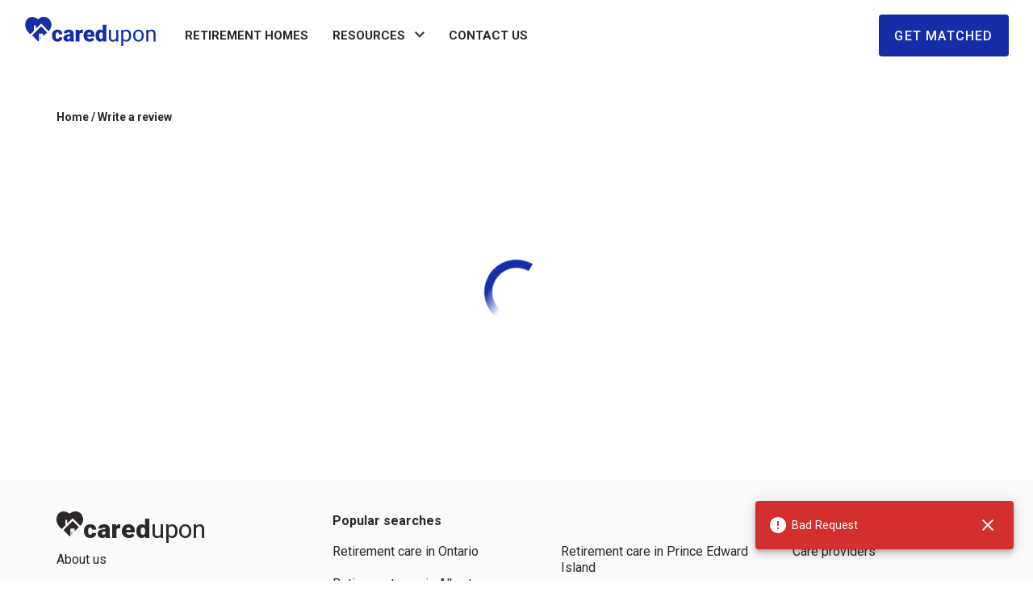

--- FILE ---
content_type: application/javascript; charset=UTF-8
request_url: https://www.caredupon.ca/_next/static/chunks/pages/write-a-review-ae233a632e9d3624.js
body_size: 1562
content:
(self.webpackChunk_N_E=self.webpackChunk_N_E||[]).push([[7498],{86564:function(e,s,i){(window.__NEXT_P=window.__NEXT_P||[]).push(["/write-a-review",function(){return i(16691)}])},37500:function(e,s,i){"use strict";var n=i(26042),r=i(69396),c=i(85893),t=i(67294),a=i(31908),l=i(46066);s.Z=function(e){var s=e.data,i=function(){window.scrollTo({top:0,left:0,behavior:"smooth"}),setTimeout(function(){var e=document.getElementById("write-review-search-text");e&&e.focus()},1e3)};return(0,c.jsxs)(t.Fragment,{children:[(0,c.jsx)("section",{className:"wrapper-content",children:(0,c.jsxs)("div",{className:"landing-container",children:[(0,c.jsx)("h2",{children:s.step_heading}),(0,c.jsx)("div",{className:"row-block",children:s.steps&&Array.isArray(s.steps)&&s.steps.map(function(e){return(0,c.jsx)("div",{className:"item",children:(0,c.jsxs)("div",{className:"box",children:[(0,c.jsx)("div",{className:"icon-img",children:(0,c.jsx)("img",{src:e.icon&&e.icon[0]&&e.icon[0].url,alt:""})}),(0,c.jsx)("div",{className:"text",children:(0,c.jsx)("p",{children:e.title})})]})})})}),(0,c.jsx)("div",{className:"row-block mb-row-block",children:(0,c.jsx)(l.Z,(0,r.Z)((0,n.Z)({},{dots:!0,arrows:!1,infinite:!0,autoplay:!0,speed:500,slidesToShow:1,slidesToScroll:1}),{children:s.steps&&Array.isArray(s.steps)&&s.steps.map(function(e){return(0,c.jsx)("div",{className:"item",children:(0,c.jsxs)("div",{className:"box",children:[(0,c.jsx)("div",{className:"icon-img",children:(0,c.jsx)("img",{src:e.icon&&e.icon[0]&&e.icon[0].url,alt:""})}),(0,c.jsx)("div",{className:"text",children:(0,c.jsx)("p",{children:e.title})})]})})})}))})]})}),(0,c.jsx)("section",{className:"expt-wrapper",children:(0,c.jsx)("div",{className:"landing-container",children:(0,c.jsxs)("div",{className:"row-block",children:[(0,c.jsx)("div",{className:"feature-img",children:(0,c.jsx)("div",{className:"img-block",children:(0,c.jsx)("img",{src:s.why_img&&s.why_img[0]&&s.why_img[0].url,alt:""})})}),(0,c.jsxs)("div",{className:"desc",children:[(0,c.jsx)("h2",{style:{textAlign:"left"},children:s.why_review_heading}),(0,c.jsx)("div",{className:"text-block",children:(0,c.jsx)("ul",{children:s.why_review&&Array.isArray(s.why_review)&&s.why_review.map(function(e){return(0,c.jsxs)("li",{children:[(0,c.jsx)("div",{className:"icon-img",children:(0,c.jsx)("img",{src:e.icon&&e.icon[0]&&e.icon[0].url})}),(0,c.jsxs)("div",{className:"content-block",children:[(0,c.jsx)("h3",{style:{margin:0,marginBottom:"5px"},children:e.title}),(0,c.jsx)("p",{children:e.description})]})]})})})})]})]})})}),(0,c.jsx)("section",{className:"gst-sec-wrapper",children:(0,c.jsxs)("div",{className:"join-us gst-sec",children:[(0,c.jsx)("h2",{children:s.bottom_cta_title}),(0,c.jsx)(a.Z,{title:"Get started",type:"tertiary",onClick:i})]})})]})}},16691:function(e,s,i){"use strict";i.r(s);var n,r=i(47568),c=i(70655),t=i(85893),a=i(67294),l=i(9008),o=i.n(l),d=i(31908),h=i(11163),m=i(9669),u=i.n(m),x=i(37500),p=i(98931);function j(e){var s=e.data,i=(0,h.useRouter)(),n=(0,a.useState)(""),r=n[0],c=n[1],l=function(e){e.preventDefault(),p.n.track("Clicked on Campaign Primary CTA",{campaign:"leave a review"}),r&&r.trim().length>0&&i.push("/write-a-review/search?name=".concat(r))};return(0,t.jsxs)(t.Fragment,{children:[(0,t.jsxs)(o(),{children:[(0,t.jsx)("title",{children:"Write a Review | caredupon.ca"}),(0,t.jsx)("link",{rel:"canonical",href:"".concat("https://www.caredupon.ca","/write-a-review")})]}),(0,t.jsxs)("section",{className:"main-page wrt-rvw-banner",children:[(0,t.jsx)("div",{className:"content-wrapper",children:(0,t.jsxs)("div",{className:"content",children:[(0,t.jsx)("h1",{className:"page-main-title",children:s.heading}),(0,t.jsx)("div",{className:"search-wrapper",children:(0,t.jsxs)("form",{onSubmit:l,children:[(0,t.jsx)("div",{className:"city-search-wrapper",children:(0,t.jsx)("input",{type:"text",id:"write-review-search-text",placeholder:"Enter the listing name or postal code",list:"cities",onChange:function(e){return c(e.target.value)}})}),(0,t.jsx)(d.Z,{title:"Search",type:"primary",iconType:"search",htmlType:"submit"})]})})]})}),(0,t.jsx)("style",{children:'\n                    .main-page {\n                        background:  \n                        url("'.concat(s.hero_background&&s.hero_background[0]&&s.hero_background[0].url,'") no-repeat;\n                        background-size: cover;\n                        \n                    }\n                ')})]}),(0,t.jsx)(x.Z,{data:s})]})}j.getInitialProps=(n=(0,r.Z)(function(e){var s,i;return(0,c.__generator)(this,function(e){switch(e.label){case 0:return s="".concat("https://www.caredupon.ca/api","/write-a-reviews"),[4,u().get(s)];case 1:return[4,e.sent().data];case 2:return[2,{data:e.sent()[0]}]}})}),function(e){return n.apply(this,arguments)}),s.default=j}},function(e){e.O(0,[2770,9774,2888,179],function(){return e(e.s=86564)}),_N_E=e.O()}]);